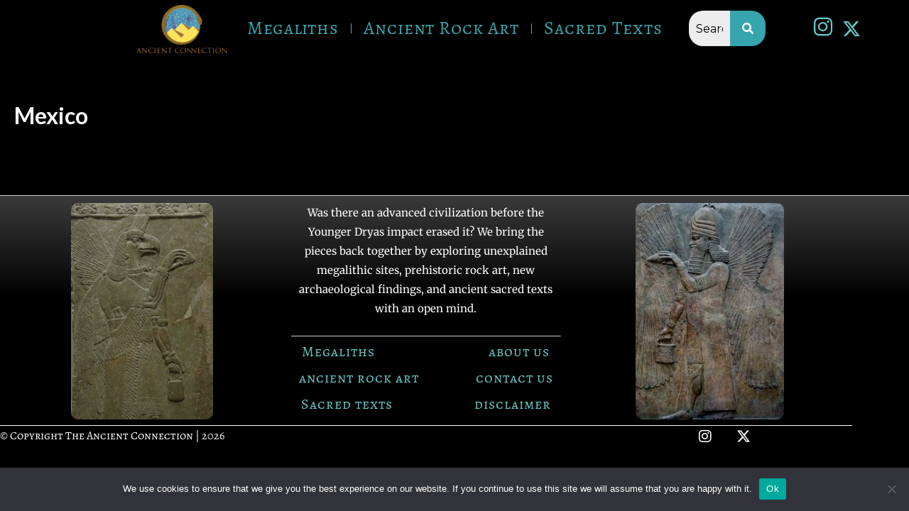

--- FILE ---
content_type: text/css
request_url: https://www.theancientconnection.com/wp-content/uploads/elementor/css/post-2360.css?ver=1769962650
body_size: 17092
content:
.elementor-2360 .elementor-element.elementor-element-6168bf9:not(.elementor-motion-effects-element-type-background), .elementor-2360 .elementor-element.elementor-element-6168bf9 > .elementor-motion-effects-container > .elementor-motion-effects-layer{background-color:transparent;background-image:linear-gradient(0deg, #000000 0%, #000000 100%);}.elementor-2360 .elementor-element.elementor-element-6168bf9 > .elementor-container{min-height:0px;}.elementor-2360 .elementor-element.elementor-element-6168bf9{box-shadow:0px 10px 20px 0px rgba(0,0,0,0.1);transition:background 0.3s, border 0.3s, border-radius 0.3s, box-shadow 0.3s;margin-top:0px;margin-bottom:0px;padding:5px 0px 5px 0px;z-index:3;}.elementor-2360 .elementor-element.elementor-element-6168bf9 > .elementor-background-overlay{transition:background 0.3s, border-radius 0.3s, opacity 0.3s;}.elementor-bc-flex-widget .elementor-2360 .elementor-element.elementor-element-69e7ca84.elementor-column .elementor-widget-wrap{align-items:center;}.elementor-2360 .elementor-element.elementor-element-69e7ca84.elementor-column.elementor-element[data-element_type="column"] > .elementor-widget-wrap.elementor-element-populated{align-content:center;align-items:center;}.elementor-2360 .elementor-element.elementor-element-69e7ca84 > .elementor-element-populated{margin:0px 0px 0px 0px;--e-column-margin-right:0px;--e-column-margin-left:0px;padding:0px 0px 0px 0px;}.elementor-2360 .elementor-element.elementor-element-367b69d .hfe-site-logo-container, .elementor-2360 .elementor-element.elementor-element-367b69d .hfe-caption-width figcaption{text-align:right;}.elementor-2360 .elementor-element.elementor-element-367b69d .hfe-site-logo .hfe-site-logo-container img{width:40%;}.elementor-2360 .elementor-element.elementor-element-367b69d .widget-image-caption{margin-top:0px;margin-bottom:0px;}.elementor-2360 .elementor-element.elementor-element-367b69d > .elementor-widget-container{padding:2px 0px 0px 0px;}.elementor-2360 .elementor-element.elementor-element-367b69d .hfe-site-logo-container .hfe-site-logo-img{border-style:none;}.elementor-bc-flex-widget .elementor-2360 .elementor-element.elementor-element-50980e38.elementor-column .elementor-widget-wrap{align-items:center;}.elementor-2360 .elementor-element.elementor-element-50980e38.elementor-column.elementor-element[data-element_type="column"] > .elementor-widget-wrap.elementor-element-populated{align-content:center;align-items:center;}.elementor-2360 .elementor-element.elementor-element-50980e38 > .elementor-element-populated{margin:0px 0px 0px 0px;--e-column-margin-right:0px;--e-column-margin-left:0px;padding:0px 0px 0px 0px;}.elementor-2360 .elementor-element.elementor-element-2796c47f > .elementor-widget-container{margin:0px 0px 0px 0px;padding:0px 00px 0px 0px;}.elementor-2360 .elementor-element.elementor-element-2796c47f .elementor-menu-toggle{margin-right:auto;background-color:rgba(0, 0, 0, 0.44);border-width:0px;border-radius:100px;}.elementor-2360 .elementor-element.elementor-element-2796c47f .elementor-nav-menu .elementor-item{font-family:"Alegreya SC", Sans-serif;font-size:26px;font-weight:400;letter-spacing:1px;}.elementor-2360 .elementor-element.elementor-element-2796c47f .elementor-nav-menu--main .elementor-item{color:#37A5AD;fill:#37A5AD;padding-left:12px;padding-right:12px;padding-top:0px;padding-bottom:0px;}.elementor-2360 .elementor-element.elementor-element-2796c47f .elementor-nav-menu--main .elementor-item:hover,
					.elementor-2360 .elementor-element.elementor-element-2796c47f .elementor-nav-menu--main .elementor-item.elementor-item-active,
					.elementor-2360 .elementor-element.elementor-element-2796c47f .elementor-nav-menu--main .elementor-item.highlighted,
					.elementor-2360 .elementor-element.elementor-element-2796c47f .elementor-nav-menu--main .elementor-item:focus{color:#ffffff;fill:#ffffff;}.elementor-2360 .elementor-element.elementor-element-2796c47f .elementor-nav-menu--main .elementor-item.elementor-item-active{color:#ffffff;}.elementor-2360 .elementor-element.elementor-element-2796c47f{--e-nav-menu-divider-content:"";--e-nav-menu-divider-style:solid;--e-nav-menu-divider-width:1px;--e-nav-menu-divider-height:14px;--e-nav-menu-divider-color:#958F8F;--e-nav-menu-horizontal-menu-item-margin:calc( 10px / 2 );--nav-menu-icon-size:30px;}.elementor-2360 .elementor-element.elementor-element-2796c47f .elementor-nav-menu--main:not(.elementor-nav-menu--layout-horizontal) .elementor-nav-menu > li:not(:last-child){margin-bottom:10px;}.elementor-2360 .elementor-element.elementor-element-2796c47f .elementor-nav-menu--dropdown a, .elementor-2360 .elementor-element.elementor-element-2796c47f .elementor-menu-toggle{color:#3CA8B0;fill:#3CA8B0;}.elementor-2360 .elementor-element.elementor-element-2796c47f .elementor-nav-menu--dropdown{background-color:#000000;}.elementor-2360 .elementor-element.elementor-element-2796c47f .elementor-nav-menu--dropdown a:hover,
					.elementor-2360 .elementor-element.elementor-element-2796c47f .elementor-nav-menu--dropdown a:focus,
					.elementor-2360 .elementor-element.elementor-element-2796c47f .elementor-nav-menu--dropdown a.elementor-item-active,
					.elementor-2360 .elementor-element.elementor-element-2796c47f .elementor-nav-menu--dropdown a.highlighted,
					.elementor-2360 .elementor-element.elementor-element-2796c47f .elementor-menu-toggle:hover,
					.elementor-2360 .elementor-element.elementor-element-2796c47f .elementor-menu-toggle:focus{color:#69C8C4;}.elementor-2360 .elementor-element.elementor-element-2796c47f .elementor-nav-menu--dropdown a:hover,
					.elementor-2360 .elementor-element.elementor-element-2796c47f .elementor-nav-menu--dropdown a:focus,
					.elementor-2360 .elementor-element.elementor-element-2796c47f .elementor-nav-menu--dropdown a.elementor-item-active,
					.elementor-2360 .elementor-element.elementor-element-2796c47f .elementor-nav-menu--dropdown a.highlighted{background-color:#000000;}.elementor-2360 .elementor-element.elementor-element-2796c47f .elementor-nav-menu--dropdown a.elementor-item-active{color:#69C8C4;}.elementor-2360 .elementor-element.elementor-element-2796c47f .elementor-nav-menu--dropdown .elementor-item, .elementor-2360 .elementor-element.elementor-element-2796c47f .elementor-nav-menu--dropdown  .elementor-sub-item{font-family:"Alegreya SC", Sans-serif;}.elementor-2360 .elementor-element.elementor-element-2796c47f .elementor-nav-menu--main .elementor-nav-menu--dropdown, .elementor-2360 .elementor-element.elementor-element-2796c47f .elementor-nav-menu__container.elementor-nav-menu--dropdown{box-shadow:0px 2px 15px 0px rgba(0,0,0,0.1);}.elementor-2360 .elementor-element.elementor-element-2796c47f .elementor-nav-menu--dropdown a{padding-left:16px;padding-right:16px;padding-top:15px;padding-bottom:15px;}.elementor-2360 .elementor-element.elementor-element-2796c47f .elementor-nav-menu--dropdown li:not(:last-child){border-style:solid;border-color:#939393;border-bottom-width:1px;}.elementor-2360 .elementor-element.elementor-element-2796c47f .elementor-nav-menu--main > .elementor-nav-menu > li > .elementor-nav-menu--dropdown, .elementor-2360 .elementor-element.elementor-element-2796c47f .elementor-nav-menu__container.elementor-nav-menu--dropdown{margin-top:0px !important;}.elementor-2360 .elementor-element.elementor-element-2796c47f div.elementor-menu-toggle{color:#69C8C4;}.elementor-2360 .elementor-element.elementor-element-2796c47f div.elementor-menu-toggle svg{fill:#69C8C4;}.elementor-2360 .elementor-element.elementor-element-2796c47f div.elementor-menu-toggle:hover, .elementor-2360 .elementor-element.elementor-element-2796c47f div.elementor-menu-toggle:focus{color:#ffffff;}.elementor-2360 .elementor-element.elementor-element-2796c47f div.elementor-menu-toggle:hover svg, .elementor-2360 .elementor-element.elementor-element-2796c47f div.elementor-menu-toggle:focus svg{fill:#ffffff;}.elementor-2360 .elementor-element.elementor-element-f33b0ec .hfe-search-form__container{min-height:50px;}.elementor-2360 .elementor-element.elementor-element-f33b0ec .hfe-search-submit{min-width:50px;background-color:#37A5AD;font-size:16px;}.elementor-2360 .elementor-element.elementor-element-f33b0ec .hfe-search-form__input{padding-left:calc(50px / 5);padding-right:calc(50px / 5);color:#000000;}.elementor-2360 .elementor-element.elementor-element-f33b0ec .hfe-search-form__container .hfe-search-submit{width:0px;}.elementor-2360 .elementor-element.elementor-element-f33b0ec .hfe-close-icon-yes button#clear_with_button{right:0px;}.elementor-2360 .elementor-element.elementor-element-f33b0ec .hfe-search-form__container button#clear i:before,
					.elementor-2360 .elementor-element.elementor-element-f33b0ec .hfe-search-icon-toggle button#clear i:before,
				.elementor-2360 .elementor-element.elementor-element-f33b0ec .hfe-search-form__container button#clear-with-button i:before{font-size:20px;}.elementor-2360 .elementor-element.elementor-element-f33b0ec .hfe-search-form__input::placeholder{color:#000000;}.elementor-2360 .elementor-element.elementor-element-f33b0ec .hfe-search-form__input, .elementor-2360 .elementor-element.elementor-element-f33b0ec .hfe-input-focus .hfe-search-icon-toggle .hfe-search-form__input{background-color:#ededed;}.elementor-2360 .elementor-element.elementor-element-f33b0ec .hfe-search-icon-toggle .hfe-search-form__input{background-color:transparent;}.elementor-2360 .elementor-element.elementor-element-f33b0ec .hfe-search-form__container ,.elementor-2360 .elementor-element.elementor-element-f33b0ec .hfe-search-icon-toggle .hfe-search-form__input,.elementor-2360 .elementor-element.elementor-element-f33b0ec .hfe-input-focus .hfe-search-icon-toggle .hfe-search-form__input{border-style:none;}.elementor-2360 .elementor-element.elementor-element-f33b0ec .hfe-search-form__container, .elementor-2360 .elementor-element.elementor-element-f33b0ec .hfe-search-icon-toggle .hfe-search-form__input,.elementor-2360 .elementor-element.elementor-element-f33b0ec .hfe-input-focus .hfe-search-icon-toggle .hfe-search-form__input{border-radius:20px;}.elementor-2360 .elementor-element.elementor-element-f33b0ec button.hfe-search-submit{color:#fff;}.elementor-2360 .elementor-element.elementor-element-f33b0ec .hfe-search-form__container button#clear-with-button,
					.elementor-2360 .elementor-element.elementor-element-f33b0ec .hfe-search-form__container button#clear,
					.elementor-2360 .elementor-element.elementor-element-f33b0ec .hfe-search-icon-toggle button#clear{color:#7a7a7a;}.elementor-2360 .elementor-element.elementor-element-28bb2306 > .elementor-element-populated{margin:0px 0px 0px 0px;--e-column-margin-right:0px;--e-column-margin-left:0px;padding:0px 0px 0px 0px;}.elementor-2360 .elementor-element.elementor-element-9b57476 .elementor-repeater-item-568c09c > a :is(i, svg){color:#CACACA;fill:#CACACA;}.elementor-2360 .elementor-element.elementor-element-9b57476 .elementor-repeater-item-568c09c > a:hover{background-color:#000000;}.elementor-2360 .elementor-element.elementor-element-9b57476 .elementor-repeater-item-64bad74 > a :is(i, svg){color:#D6D6D6;fill:#D6D6D6;}.elementor-2360 .elementor-element.elementor-element-9b57476 .elementor-repeater-item-64bad74 > a:hover{background-color:#3b5998;}.elementor-2360 .elementor-element.elementor-element-9b57476 > .elementor-widget-container{padding:0px 0px 0px 0px;box-shadow:0px 0px 10px 0px rgba(0,0,0,0.5);}.elementor-2360 .elementor-element.elementor-element-9b57476 .ekit_social_media{text-align:center;}.elementor-2360 .elementor-element.elementor-element-9b57476 .ekit_social_media > li > a{text-align:center;text-decoration:none;border-radius:0% 0% 0% 0%;padding:0px 0px 0px 0px;letter-spacing:10px;}.elementor-2360 .elementor-element.elementor-element-9b57476 .ekit_social_media > li{display:inline-block;margin:0px 0px 0px 0px;}.elementor-2360 .elementor-element.elementor-element-9b57476 .ekit_social_media > li > a i{font-size:26px;}.elementor-2360 .elementor-element.elementor-element-9b57476 .ekit_social_media > li > a svg{max-width:26px;}.elementor-theme-builder-content-area{height:400px;}.elementor-location-header:before, .elementor-location-footer:before{content:"";display:table;clear:both;}@media(min-width:768px){.elementor-2360 .elementor-element.elementor-element-50980e38{width:50%;}.elementor-2360 .elementor-element.elementor-element-ae8c103{width:10%;}.elementor-2360 .elementor-element.elementor-element-28bb2306{width:15%;}}@media(max-width:1024px) and (min-width:768px){.elementor-2360 .elementor-element.elementor-element-69e7ca84{width:50%;}.elementor-2360 .elementor-element.elementor-element-50980e38{width:25%;}.elementor-2360 .elementor-element.elementor-element-28bb2306{width:25%;}}@media(max-width:1024px){.elementor-2360 .elementor-element.elementor-element-69e7ca84 > .elementor-element-populated{padding:0% 0% 0% 5%;}.elementor-2360 .elementor-element.elementor-element-50980e38 > .elementor-element-populated{padding:0% 0% 0% 5%;}.elementor-2360 .elementor-element.elementor-element-2796c47f > .elementor-widget-container{padding:0px 10px 0px 0px;}.elementor-2360 .elementor-element.elementor-element-2796c47f .elementor-nav-menu--dropdown .elementor-item, .elementor-2360 .elementor-element.elementor-element-2796c47f .elementor-nav-menu--dropdown  .elementor-sub-item{font-size:16px;}.elementor-2360 .elementor-element.elementor-element-2796c47f .elementor-nav-menu--dropdown a{padding-top:25px;padding-bottom:25px;}.elementor-2360 .elementor-element.elementor-element-2796c47f .elementor-nav-menu--main > .elementor-nav-menu > li > .elementor-nav-menu--dropdown, .elementor-2360 .elementor-element.elementor-element-2796c47f .elementor-nav-menu__container.elementor-nav-menu--dropdown{margin-top:25px !important;}.elementor-2360 .elementor-element.elementor-element-28bb2306 > .elementor-element-populated{padding:0% 15% 0% 5%;}}@media(max-width:767px){.elementor-2360 .elementor-element.elementor-element-6168bf9 > .elementor-container{min-height:0px;}.elementor-2360 .elementor-element.elementor-element-6168bf9{padding:-0px 0px 0px 0px;}.elementor-2360 .elementor-element.elementor-element-69e7ca84{width:83%;}.elementor-2360 .elementor-element.elementor-element-69e7ca84 > .elementor-element-populated{margin:0px 0px 0px 0px;--e-column-margin-right:0px;--e-column-margin-left:0px;padding:0px 0px 0px 18px;}.elementor-2360 .elementor-element.elementor-element-367b69d .hfe-site-logo-container, .elementor-2360 .elementor-element.elementor-element-367b69d .hfe-caption-width figcaption{text-align:center;}.elementor-2360 .elementor-element.elementor-element-367b69d .hfe-site-logo .hfe-site-logo-container img{width:55%;}.elementor-2360 .elementor-element.elementor-element-367b69d > .elementor-widget-container{padding:6px 0px 6px 45px;}.elementor-2360 .elementor-element.elementor-element-50980e38{width:16%;}.elementor-2360 .elementor-element.elementor-element-50980e38 > .elementor-widget-wrap > .elementor-widget:not(.elementor-widget__width-auto):not(.elementor-widget__width-initial):not(:last-child):not(.elementor-absolute){margin-block-end:10px;}.elementor-2360 .elementor-element.elementor-element-50980e38 > .elementor-element-populated{margin:0px 0px 0px 0px;--e-column-margin-right:0px;--e-column-margin-left:0px;padding:0px 0px 0px 0px;}.elementor-2360 .elementor-element.elementor-element-2796c47f > .elementor-widget-container{margin:0px 0px 0px 0px;padding:0px 0px 0px 0px;}.elementor-2360 .elementor-element.elementor-element-2796c47f .elementor-nav-menu--main .elementor-item{padding-left:0px;padding-right:0px;padding-top:0px;padding-bottom:0px;}.elementor-2360 .elementor-element.elementor-element-2796c47f{--e-nav-menu-horizontal-menu-item-margin:calc( 0px / 2 );}.elementor-2360 .elementor-element.elementor-element-2796c47f .elementor-nav-menu--main:not(.elementor-nav-menu--layout-horizontal) .elementor-nav-menu > li:not(:last-child){margin-bottom:0px;}.elementor-2360 .elementor-element.elementor-element-2796c47f .elementor-nav-menu--dropdown .elementor-item, .elementor-2360 .elementor-element.elementor-element-2796c47f .elementor-nav-menu--dropdown  .elementor-sub-item{font-size:20px;}.elementor-2360 .elementor-element.elementor-element-2796c47f .elementor-nav-menu--dropdown a{padding-left:0px;padding-right:0px;padding-top:14px;padding-bottom:14px;}.elementor-2360 .elementor-element.elementor-element-2796c47f .elementor-nav-menu--main > .elementor-nav-menu > li > .elementor-nav-menu--dropdown, .elementor-2360 .elementor-element.elementor-element-2796c47f .elementor-nav-menu__container.elementor-nav-menu--dropdown{margin-top:10px !important;}.elementor-2360 .elementor-element.elementor-element-28bb2306 > .elementor-widget-wrap > .elementor-widget:not(.elementor-widget__width-auto):not(.elementor-widget__width-initial):not(:last-child):not(.elementor-absolute){margin-block-end:0px;}.elementor-2360 .elementor-element.elementor-element-28bb2306 > .elementor-element-populated{margin:0px 0px 0px 0px;--e-column-margin-right:0px;--e-column-margin-left:0px;}.elementor-2360 .elementor-element.elementor-element-9b57476 > .elementor-widget-container{margin:0px 0px 0px 0px;padding:0px 0px 0px 0px;}}

--- FILE ---
content_type: text/css
request_url: https://www.theancientconnection.com/wp-content/uploads/elementor/css/post-2406.css?ver=1769962650
body_size: 9894
content:
.elementor-2406 .elementor-element.elementor-element-3df3dd78:not(.elementor-motion-effects-element-type-background), .elementor-2406 .elementor-element.elementor-element-3df3dd78 > .elementor-motion-effects-container > .elementor-motion-effects-layer{background-color:transparent;background-image:linear-gradient(0deg, #000000 60%, #3a3a3a 100%);}.elementor-2406 .elementor-element.elementor-element-3df3dd78{border-style:solid;border-width:1px 0px 0px 0px;border-color:#C8C8C8;transition:background 0.3s, border 0.3s, border-radius 0.3s, box-shadow 0.3s;margin-top:5px;margin-bottom:0px;padding:0px 0px 0px 0px;}.elementor-2406 .elementor-element.elementor-element-3df3dd78 > .elementor-background-overlay{transition:background 0.3s, border-radius 0.3s, opacity 0.3s;}.elementor-2406 .elementor-element.elementor-element-478798e > .elementor-element-populated{margin:0px 0px -0px 0px;--e-column-margin-right:0px;--e-column-margin-left:0px;padding:0px 0px 0px 0px;}.elementor-2406 .elementor-element.elementor-element-c6fa3ca{margin-top:0px;margin-bottom:-12px;padding:0px 0px 0px 0px;}.elementor-2406 .elementor-element.elementor-element-5b750a69 > .elementor-element-populated{padding:0px 0px 0px 0px;}.elementor-2406 .elementor-element.elementor-element-0d26c37 > .elementor-widget-container{padding:10px 0px 0px 0px;border-radius:0px 0px 0px 0px;}.elementor-2406 .elementor-element.elementor-element-0d26c37 img{width:50%;height:305px;opacity:0.8;border-radius:10px 10px 10px 10px;}.elementor-2406 .elementor-element.elementor-element-72f2442 > .elementor-widget-container{margin:0px 0px 0px 0px;padding:0px 0px 0px 0px;border-style:solid;border-width:0px 0px 1px 0px;border-color:#D3D0D0;border-radius:0px 0px 1px 0px;}.elementor-2406 .elementor-element.elementor-element-72f2442{text-align:center;font-family:"Merriweather", Sans-serif;font-size:15px;}.elementor-2406 .elementor-element.elementor-element-c64491c{width:var( --container-widget-width, 100% );max-width:100%;--container-widget-width:100%;--container-widget-flex-grow:0;align-self:center;text-align:start;font-family:"Alegreya SC", Sans-serif;font-size:20px;line-height:12px;letter-spacing:1px;color:#D1CECE;}.elementor-2406 .elementor-element.elementor-element-c64491c > .elementor-widget-container{margin:-4px 0px 0px 0px;padding:0px 0px 0px 0px;border-style:solid;border-width:0px 0px 0px 0px;border-color:#C7C2C2;border-radius:0px 0px 0px 0px;}.elementor-2406 .elementor-element.elementor-element-4c6143f img{width:55%;height:305px;opacity:0.8;border-radius:10px 10px 10px 10px;}.elementor-2406 .elementor-element.elementor-element-718d300b{border-style:solid;border-width:1px 0px 0px 0px;border-color:#FFFFFF;margin-top:0px;margin-bottom:0px;padding:0px 0px 5px 0px;}.elementor-2406 .elementor-element.elementor-element-23dde842 > .elementor-element-populated, .elementor-2406 .elementor-element.elementor-element-23dde842 > .elementor-element-populated > .elementor-background-overlay, .elementor-2406 .elementor-element.elementor-element-23dde842 > .elementor-background-slideshow{border-radius:0px 0px 0px 0px;}.elementor-2406 .elementor-element.elementor-element-23dde842 > .elementor-element-populated{text-align:start;margin:0px 0px 0px 0px;--e-column-margin-right:0px;--e-column-margin-left:0px;padding:0px 0px 0px 0px;}.elementor-2406 .elementor-element.elementor-element-c620556 .hfe-copyright-wrapper{text-align:left;}.elementor-2406 .elementor-element.elementor-element-c620556 > .elementor-widget-container{margin:0px 0px 0px 0px;padding:0px 0px 0px 0px;}.elementor-2406 .elementor-element.elementor-element-c620556 .hfe-copyright-wrapper, .elementor-2406 .elementor-element.elementor-element-c620556 .hfe-copyright-wrapper a{font-family:"Alegreya SC", Sans-serif;font-size:16px;}.elementor-2406 .elementor-element.elementor-element-588b293b > .elementor-element-populated, .elementor-2406 .elementor-element.elementor-element-588b293b > .elementor-element-populated > .elementor-background-overlay, .elementor-2406 .elementor-element.elementor-element-588b293b > .elementor-background-slideshow{border-radius:0px 0px 0px 0px;}.elementor-2406 .elementor-element.elementor-element-588b293b > .elementor-element-populated{margin:0px 0px 0px 0px;--e-column-margin-right:0px;--e-column-margin-left:0px;padding:0px 0px 0px 0px;}.elementor-2406 .elementor-element.elementor-element-75e036bf{--grid-template-columns:repeat(0, auto);--icon-size:20px;--grid-column-gap:30px;--grid-row-gap:0px;}.elementor-2406 .elementor-element.elementor-element-75e036bf .elementor-widget-container{text-align:center;}.elementor-2406 .elementor-element.elementor-element-75e036bf > .elementor-widget-container{margin:5px 0px 0px 0px;padding:0px 0px 0px 0px;border-style:none;border-radius:0px 0px 0px 0px;box-shadow:0px 0px 10px 0px rgba(0,0,0,0.5);}.elementor-2406 .elementor-element.elementor-element-75e036bf .elementor-social-icon{background-color:#000000;--icon-padding:0em;}.elementor-2406 .elementor-element.elementor-element-75e036bf .elementor-social-icon i{color:#FFFFFF;}.elementor-2406 .elementor-element.elementor-element-75e036bf .elementor-social-icon svg{fill:#FFFFFF;}.elementor-2406 .elementor-element.elementor-element-75e036bf .elementor-icon{border-radius:39px 39px 39px 39px;}.elementor-theme-builder-content-area{height:400px;}.elementor-location-header:before, .elementor-location-footer:before{content:"";display:table;clear:both;}@media(min-width:768px){.elementor-2406 .elementor-element.elementor-element-23dde842{width:80%;}.elementor-2406 .elementor-element.elementor-element-588b293b{width:9.999%;}}@media(max-width:1024px){.elementor-2406 .elementor-element.elementor-element-3df3dd78{padding:50px 20px 20px 20px;}.elementor-2406 .elementor-element.elementor-element-c6fa3ca{margin-top:-45px;margin-bottom:0px;}.elementor-2406 .elementor-element.elementor-element-c64491c > .elementor-widget-container{margin:0px 0px 0px 0px;padding:0px 0px 0px 0px;}.elementor-2406 .elementor-element.elementor-element-c64491c{text-align:end;font-size:16px;}.elementor-2406 .elementor-element.elementor-element-718d300b{margin-top:70px;margin-bottom:0px;}}@media(max-width:767px){.elementor-2406 .elementor-element.elementor-element-3df3dd78{margin-top:0px;margin-bottom:0px;padding:0px 0px 0px 0px;}.elementor-2406 .elementor-element.elementor-element-478798e > .elementor-element-populated{margin:0px 0px 0px 0px;--e-column-margin-right:0px;--e-column-margin-left:0px;padding:0px 0px 0px 0px;}.elementor-2406 .elementor-element.elementor-element-c6fa3ca{margin-top:0px;margin-bottom:0px;padding:0px 0px 0px 0px;}.elementor-2406 .elementor-element.elementor-element-5b750a69{width:100%;}.elementor-2406 .elementor-element.elementor-element-5b750a69 > .elementor-element-populated{margin:0px 0px 0px 0px;--e-column-margin-right:0px;--e-column-margin-left:0px;padding:0px 0px 0px 0px;}.elementor-2406 .elementor-element.elementor-element-d4b68a2 > .elementor-element-populated{margin:0px 0px 0px 0px;--e-column-margin-right:0px;--e-column-margin-left:0px;padding:0px 0px 0px 0px;}.elementor-2406 .elementor-element.elementor-element-72f2442 > .elementor-widget-container{margin:10px 20px 0px 20px;padding:0px 0px 0px 0px;}.elementor-2406 .elementor-element.elementor-element-72f2442{text-align:center;font-size:13px;}.elementor-2406 .elementor-element.elementor-element-c64491c > .elementor-widget-container{margin:0px 0px 0px 0px;}.elementor-2406 .elementor-element.elementor-element-c64491c{text-align:center;font-size:15px;}.elementor-2406 .elementor-element.elementor-element-178b8ca3{width:100%;}.elementor-2406 .elementor-element.elementor-element-178b8ca3 > .elementor-widget-wrap > .elementor-widget:not(.elementor-widget__width-auto):not(.elementor-widget__width-initial):not(:last-child):not(.elementor-absolute){margin-block-end:0px;}.elementor-2406 .elementor-element.elementor-element-178b8ca3 > .elementor-element-populated, .elementor-2406 .elementor-element.elementor-element-178b8ca3 > .elementor-element-populated > .elementor-background-overlay, .elementor-2406 .elementor-element.elementor-element-178b8ca3 > .elementor-background-slideshow{border-radius:0px 0px 0px 0px;}.elementor-2406 .elementor-element.elementor-element-178b8ca3 > .elementor-element-populated{margin:-30px 0px 0px 0px;--e-column-margin-right:0px;--e-column-margin-left:0px;padding:0px 0px -1px 0px;}.elementor-2406 .elementor-element.elementor-element-4c6143f > .elementor-widget-container{padding:10px 0px 0px 0px;}.elementor-2406 .elementor-element.elementor-element-4c6143f{text-align:center;}.elementor-2406 .elementor-element.elementor-element-4c6143f img{width:50%;height:305px;}.elementor-2406 .elementor-element.elementor-element-718d300b{margin-top:0px;margin-bottom:0px;padding:4px 0px 0px 0px;}.elementor-2406 .elementor-element.elementor-element-23dde842{width:99%;}.elementor-2406 .elementor-element.elementor-element-23dde842 > .elementor-element-populated{margin:4px 0px 0px -0px;--e-column-margin-right:0px;--e-column-margin-left:-0px;padding:0px 0px 0px 0px;}.elementor-2406 .elementor-element.elementor-element-c620556 .hfe-copyright-wrapper{text-align:center;}.elementor-2406 .elementor-element.elementor-element-588b293b{width:100%;}.elementor-2406 .elementor-element.elementor-element-75e036bf .elementor-widget-container{text-align:center;}.elementor-2406 .elementor-element.elementor-element-75e036bf > .elementor-widget-container{margin:0px 0px 0px 0px;}.elementor-2406 .elementor-element.elementor-element-75e036bf{--icon-size:25px;--grid-column-gap:20px;}.elementor-2406 .elementor-element.elementor-element-75e036bf .elementor-social-icon{--icon-padding:0.6em;}}@media(max-width:1024px) and (min-width:768px){.elementor-2406 .elementor-element.elementor-element-5b750a69{width:33%;}.elementor-2406 .elementor-element.elementor-element-178b8ca3{width:33%;}.elementor-2406 .elementor-element.elementor-element-23dde842{width:40%;}.elementor-2406 .elementor-element.elementor-element-588b293b{width:60%;}}

--- FILE ---
content_type: text/css
request_url: https://www.theancientconnection.com/wp-content/uploads/elementor_icons_files/merged-icons-font.css?ver=1583981669
body_size: 1424
content:
i.eci { 
display: block;
    font: normal normal normal 14px/1 FontAwesome;
    font-size: inherit;
    text-rendering: auto;
            -webkit-font-smoothing: antialiased;
            -moz-osx-font-smoothing: grayscale;
     }
     .select2-container i.eci,
     .elementor-icon-list-icon i.eci {
       display: inline-block;
     }
     .elementor-icons-manager__tab__item__icon.eci {
    font-size: 28px;
}
.elementor-icons-manager__tab-link i.eci {
    display: inline-block;
    font-size: 18px;
}
@font-face {
 font-family: 'fontello-ea48094a';
  src: url('fontello-ea48094a.zip/fontello-ea48094a/font/fontello.eot?1242302664');
  src: url('fontello-ea48094a.zip/fontello-ea48094a/font/fontello.eot?1242302664#iefix') format('embedded-opentype'),
       url('fontello-ea48094a.zip/fontello-ea48094a/font/fontello.woff2?1242302664') format('woff2'),
       url('fontello-ea48094a.zip/fontello-ea48094a/font/fontello.woff?1242302664') format('woff'),
       url('fontello-ea48094a.zip/fontello-ea48094a/font/fontello.ttf?1242302664') format('truetype'),
       url('fontello-ea48094a.zip/fontello-ea48094a/font/fontello.svg?1242302664#fontello') format('svg');
  font-weight: normal;
  font-style: normal;
}
.eci.fontello-ea48094a-instagram::before { content: '\f16d'; font-family: 'fontello-ea48094a'; }
.eci.fontello-ea48094a-bank::before { content: '\f19c'; font-family: 'fontello-ea48094a'; }
.eci.fontello-ea48094a-facebook-squared::before { content: '\f308'; font-family: 'fontello-ea48094a'; }


